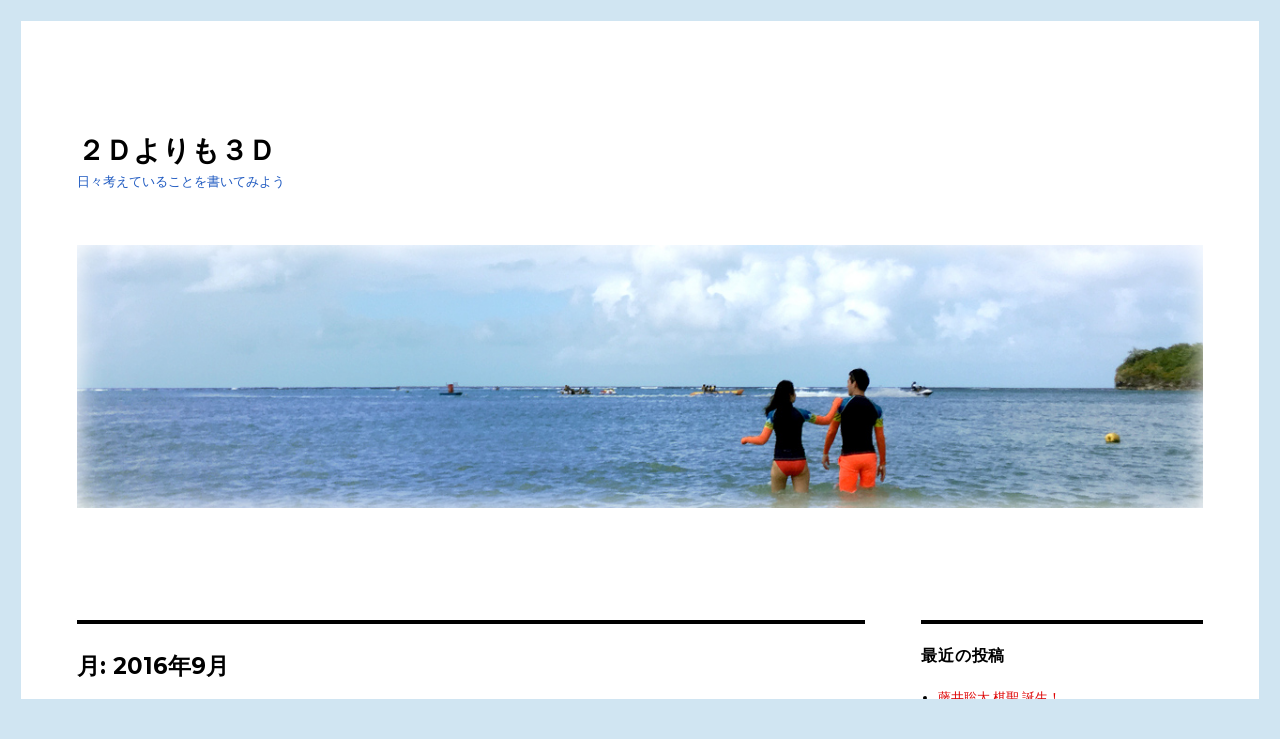

--- FILE ---
content_type: text/html; charset=UTF-8
request_url: https://6464kun.net/2016/09/
body_size: 12997
content:
<!DOCTYPE html>
<html lang="ja" class="no-js">
<head>
	<meta charset="UTF-8">
	<meta name="viewport" content="width=device-width, initial-scale=1">
	<link rel="profile" href="https://gmpg.org/xfn/11">
		<script>(function(html){html.className = html.className.replace(/\bno-js\b/,'js')})(document.documentElement);</script>
<title>2016年9月 &#8211; ２Ｄよりも３Ｄ</title>
<meta name='robots' content='max-image-preview:large' />
<link rel='dns-prefetch' href='//webfonts.xserver.jp' />
<link rel='dns-prefetch' href='//cdn.jsdelivr.net' />
<link rel='dns-prefetch' href='//fonts.googleapis.com' />
<link href='https://fonts.gstatic.com' crossorigin rel='preconnect' />
<link rel="alternate" type="application/rss+xml" title="２Ｄよりも３Ｄ &raquo; フィード" href="https://6464kun.net/feed/" />
<link rel="alternate" type="application/rss+xml" title="２Ｄよりも３Ｄ &raquo; コメントフィード" href="https://6464kun.net/comments/feed/" />
<script>
window._wpemojiSettings = {"baseUrl":"https:\/\/s.w.org\/images\/core\/emoji\/14.0.0\/72x72\/","ext":".png","svgUrl":"https:\/\/s.w.org\/images\/core\/emoji\/14.0.0\/svg\/","svgExt":".svg","source":{"concatemoji":"https:\/\/6464kun.net\/wp-includes\/js\/wp-emoji-release.min.js?ver=6.4.7"}};
/*! This file is auto-generated */
!function(i,n){var o,s,e;function c(e){try{var t={supportTests:e,timestamp:(new Date).valueOf()};sessionStorage.setItem(o,JSON.stringify(t))}catch(e){}}function p(e,t,n){e.clearRect(0,0,e.canvas.width,e.canvas.height),e.fillText(t,0,0);var t=new Uint32Array(e.getImageData(0,0,e.canvas.width,e.canvas.height).data),r=(e.clearRect(0,0,e.canvas.width,e.canvas.height),e.fillText(n,0,0),new Uint32Array(e.getImageData(0,0,e.canvas.width,e.canvas.height).data));return t.every(function(e,t){return e===r[t]})}function u(e,t,n){switch(t){case"flag":return n(e,"\ud83c\udff3\ufe0f\u200d\u26a7\ufe0f","\ud83c\udff3\ufe0f\u200b\u26a7\ufe0f")?!1:!n(e,"\ud83c\uddfa\ud83c\uddf3","\ud83c\uddfa\u200b\ud83c\uddf3")&&!n(e,"\ud83c\udff4\udb40\udc67\udb40\udc62\udb40\udc65\udb40\udc6e\udb40\udc67\udb40\udc7f","\ud83c\udff4\u200b\udb40\udc67\u200b\udb40\udc62\u200b\udb40\udc65\u200b\udb40\udc6e\u200b\udb40\udc67\u200b\udb40\udc7f");case"emoji":return!n(e,"\ud83e\udef1\ud83c\udffb\u200d\ud83e\udef2\ud83c\udfff","\ud83e\udef1\ud83c\udffb\u200b\ud83e\udef2\ud83c\udfff")}return!1}function f(e,t,n){var r="undefined"!=typeof WorkerGlobalScope&&self instanceof WorkerGlobalScope?new OffscreenCanvas(300,150):i.createElement("canvas"),a=r.getContext("2d",{willReadFrequently:!0}),o=(a.textBaseline="top",a.font="600 32px Arial",{});return e.forEach(function(e){o[e]=t(a,e,n)}),o}function t(e){var t=i.createElement("script");t.src=e,t.defer=!0,i.head.appendChild(t)}"undefined"!=typeof Promise&&(o="wpEmojiSettingsSupports",s=["flag","emoji"],n.supports={everything:!0,everythingExceptFlag:!0},e=new Promise(function(e){i.addEventListener("DOMContentLoaded",e,{once:!0})}),new Promise(function(t){var n=function(){try{var e=JSON.parse(sessionStorage.getItem(o));if("object"==typeof e&&"number"==typeof e.timestamp&&(new Date).valueOf()<e.timestamp+604800&&"object"==typeof e.supportTests)return e.supportTests}catch(e){}return null}();if(!n){if("undefined"!=typeof Worker&&"undefined"!=typeof OffscreenCanvas&&"undefined"!=typeof URL&&URL.createObjectURL&&"undefined"!=typeof Blob)try{var e="postMessage("+f.toString()+"("+[JSON.stringify(s),u.toString(),p.toString()].join(",")+"));",r=new Blob([e],{type:"text/javascript"}),a=new Worker(URL.createObjectURL(r),{name:"wpTestEmojiSupports"});return void(a.onmessage=function(e){c(n=e.data),a.terminate(),t(n)})}catch(e){}c(n=f(s,u,p))}t(n)}).then(function(e){for(var t in e)n.supports[t]=e[t],n.supports.everything=n.supports.everything&&n.supports[t],"flag"!==t&&(n.supports.everythingExceptFlag=n.supports.everythingExceptFlag&&n.supports[t]);n.supports.everythingExceptFlag=n.supports.everythingExceptFlag&&!n.supports.flag,n.DOMReady=!1,n.readyCallback=function(){n.DOMReady=!0}}).then(function(){return e}).then(function(){var e;n.supports.everything||(n.readyCallback(),(e=n.source||{}).concatemoji?t(e.concatemoji):e.wpemoji&&e.twemoji&&(t(e.twemoji),t(e.wpemoji)))}))}((window,document),window._wpemojiSettings);
</script>
<link rel='stylesheet' id='megamenu-wp-css' href='https://6464kun.net/wp-content/plugins/easymega/style.css?ver=6.4.7' media='all' />
<style id='megamenu-wp-inline-css'>
.megamenu-wp-desktop #megamenu-wp-page .megamenu-wp .mega-item .mega-content li.mega-content-li { margin-top: 0px; }
</style>
<style id='wp-emoji-styles-inline-css'>

	img.wp-smiley, img.emoji {
		display: inline !important;
		border: none !important;
		box-shadow: none !important;
		height: 1em !important;
		width: 1em !important;
		margin: 0 0.07em !important;
		vertical-align: -0.1em !important;
		background: none !important;
		padding: 0 !important;
	}
</style>
<link rel='stylesheet' id='wp-block-library-css' href='https://6464kun.net/wp-includes/css/dist/block-library/style.min.css?ver=6.4.7' media='all' />
<style id='wp-block-library-theme-inline-css'>
.wp-block-audio figcaption{color:#555;font-size:13px;text-align:center}.is-dark-theme .wp-block-audio figcaption{color:hsla(0,0%,100%,.65)}.wp-block-audio{margin:0 0 1em}.wp-block-code{border:1px solid #ccc;border-radius:4px;font-family:Menlo,Consolas,monaco,monospace;padding:.8em 1em}.wp-block-embed figcaption{color:#555;font-size:13px;text-align:center}.is-dark-theme .wp-block-embed figcaption{color:hsla(0,0%,100%,.65)}.wp-block-embed{margin:0 0 1em}.blocks-gallery-caption{color:#555;font-size:13px;text-align:center}.is-dark-theme .blocks-gallery-caption{color:hsla(0,0%,100%,.65)}.wp-block-image figcaption{color:#555;font-size:13px;text-align:center}.is-dark-theme .wp-block-image figcaption{color:hsla(0,0%,100%,.65)}.wp-block-image{margin:0 0 1em}.wp-block-pullquote{border-bottom:4px solid;border-top:4px solid;color:currentColor;margin-bottom:1.75em}.wp-block-pullquote cite,.wp-block-pullquote footer,.wp-block-pullquote__citation{color:currentColor;font-size:.8125em;font-style:normal;text-transform:uppercase}.wp-block-quote{border-left:.25em solid;margin:0 0 1.75em;padding-left:1em}.wp-block-quote cite,.wp-block-quote footer{color:currentColor;font-size:.8125em;font-style:normal;position:relative}.wp-block-quote.has-text-align-right{border-left:none;border-right:.25em solid;padding-left:0;padding-right:1em}.wp-block-quote.has-text-align-center{border:none;padding-left:0}.wp-block-quote.is-large,.wp-block-quote.is-style-large,.wp-block-quote.is-style-plain{border:none}.wp-block-search .wp-block-search__label{font-weight:700}.wp-block-search__button{border:1px solid #ccc;padding:.375em .625em}:where(.wp-block-group.has-background){padding:1.25em 2.375em}.wp-block-separator.has-css-opacity{opacity:.4}.wp-block-separator{border:none;border-bottom:2px solid;margin-left:auto;margin-right:auto}.wp-block-separator.has-alpha-channel-opacity{opacity:1}.wp-block-separator:not(.is-style-wide):not(.is-style-dots){width:100px}.wp-block-separator.has-background:not(.is-style-dots){border-bottom:none;height:1px}.wp-block-separator.has-background:not(.is-style-wide):not(.is-style-dots){height:2px}.wp-block-table{margin:0 0 1em}.wp-block-table td,.wp-block-table th{word-break:normal}.wp-block-table figcaption{color:#555;font-size:13px;text-align:center}.is-dark-theme .wp-block-table figcaption{color:hsla(0,0%,100%,.65)}.wp-block-video figcaption{color:#555;font-size:13px;text-align:center}.is-dark-theme .wp-block-video figcaption{color:hsla(0,0%,100%,.65)}.wp-block-video{margin:0 0 1em}.wp-block-template-part.has-background{margin-bottom:0;margin-top:0;padding:1.25em 2.375em}
</style>
<style id='classic-theme-styles-inline-css'>
/*! This file is auto-generated */
.wp-block-button__link{color:#fff;background-color:#32373c;border-radius:9999px;box-shadow:none;text-decoration:none;padding:calc(.667em + 2px) calc(1.333em + 2px);font-size:1.125em}.wp-block-file__button{background:#32373c;color:#fff;text-decoration:none}
</style>
<style id='global-styles-inline-css'>
body{--wp--preset--color--black: #000000;--wp--preset--color--cyan-bluish-gray: #abb8c3;--wp--preset--color--white: #fff;--wp--preset--color--pale-pink: #f78da7;--wp--preset--color--vivid-red: #cf2e2e;--wp--preset--color--luminous-vivid-orange: #ff6900;--wp--preset--color--luminous-vivid-amber: #fcb900;--wp--preset--color--light-green-cyan: #7bdcb5;--wp--preset--color--vivid-green-cyan: #00d084;--wp--preset--color--pale-cyan-blue: #8ed1fc;--wp--preset--color--vivid-cyan-blue: #0693e3;--wp--preset--color--vivid-purple: #9b51e0;--wp--preset--color--dark-gray: #1a1a1a;--wp--preset--color--medium-gray: #686868;--wp--preset--color--light-gray: #e5e5e5;--wp--preset--color--blue-gray: #4d545c;--wp--preset--color--bright-blue: #007acc;--wp--preset--color--light-blue: #9adffd;--wp--preset--color--dark-brown: #402b30;--wp--preset--color--medium-brown: #774e24;--wp--preset--color--dark-red: #640c1f;--wp--preset--color--bright-red: #ff675f;--wp--preset--color--yellow: #ffef8e;--wp--preset--gradient--vivid-cyan-blue-to-vivid-purple: linear-gradient(135deg,rgba(6,147,227,1) 0%,rgb(155,81,224) 100%);--wp--preset--gradient--light-green-cyan-to-vivid-green-cyan: linear-gradient(135deg,rgb(122,220,180) 0%,rgb(0,208,130) 100%);--wp--preset--gradient--luminous-vivid-amber-to-luminous-vivid-orange: linear-gradient(135deg,rgba(252,185,0,1) 0%,rgba(255,105,0,1) 100%);--wp--preset--gradient--luminous-vivid-orange-to-vivid-red: linear-gradient(135deg,rgba(255,105,0,1) 0%,rgb(207,46,46) 100%);--wp--preset--gradient--very-light-gray-to-cyan-bluish-gray: linear-gradient(135deg,rgb(238,238,238) 0%,rgb(169,184,195) 100%);--wp--preset--gradient--cool-to-warm-spectrum: linear-gradient(135deg,rgb(74,234,220) 0%,rgb(151,120,209) 20%,rgb(207,42,186) 40%,rgb(238,44,130) 60%,rgb(251,105,98) 80%,rgb(254,248,76) 100%);--wp--preset--gradient--blush-light-purple: linear-gradient(135deg,rgb(255,206,236) 0%,rgb(152,150,240) 100%);--wp--preset--gradient--blush-bordeaux: linear-gradient(135deg,rgb(254,205,165) 0%,rgb(254,45,45) 50%,rgb(107,0,62) 100%);--wp--preset--gradient--luminous-dusk: linear-gradient(135deg,rgb(255,203,112) 0%,rgb(199,81,192) 50%,rgb(65,88,208) 100%);--wp--preset--gradient--pale-ocean: linear-gradient(135deg,rgb(255,245,203) 0%,rgb(182,227,212) 50%,rgb(51,167,181) 100%);--wp--preset--gradient--electric-grass: linear-gradient(135deg,rgb(202,248,128) 0%,rgb(113,206,126) 100%);--wp--preset--gradient--midnight: linear-gradient(135deg,rgb(2,3,129) 0%,rgb(40,116,252) 100%);--wp--preset--font-size--small: 13px;--wp--preset--font-size--medium: 20px;--wp--preset--font-size--large: 36px;--wp--preset--font-size--x-large: 42px;--wp--preset--spacing--20: 0.44rem;--wp--preset--spacing--30: 0.67rem;--wp--preset--spacing--40: 1rem;--wp--preset--spacing--50: 1.5rem;--wp--preset--spacing--60: 2.25rem;--wp--preset--spacing--70: 3.38rem;--wp--preset--spacing--80: 5.06rem;--wp--preset--shadow--natural: 6px 6px 9px rgba(0, 0, 0, 0.2);--wp--preset--shadow--deep: 12px 12px 50px rgba(0, 0, 0, 0.4);--wp--preset--shadow--sharp: 6px 6px 0px rgba(0, 0, 0, 0.2);--wp--preset--shadow--outlined: 6px 6px 0px -3px rgba(255, 255, 255, 1), 6px 6px rgba(0, 0, 0, 1);--wp--preset--shadow--crisp: 6px 6px 0px rgba(0, 0, 0, 1);}:where(.is-layout-flex){gap: 0.5em;}:where(.is-layout-grid){gap: 0.5em;}body .is-layout-flow > .alignleft{float: left;margin-inline-start: 0;margin-inline-end: 2em;}body .is-layout-flow > .alignright{float: right;margin-inline-start: 2em;margin-inline-end: 0;}body .is-layout-flow > .aligncenter{margin-left: auto !important;margin-right: auto !important;}body .is-layout-constrained > .alignleft{float: left;margin-inline-start: 0;margin-inline-end: 2em;}body .is-layout-constrained > .alignright{float: right;margin-inline-start: 2em;margin-inline-end: 0;}body .is-layout-constrained > .aligncenter{margin-left: auto !important;margin-right: auto !important;}body .is-layout-constrained > :where(:not(.alignleft):not(.alignright):not(.alignfull)){max-width: var(--wp--style--global--content-size);margin-left: auto !important;margin-right: auto !important;}body .is-layout-constrained > .alignwide{max-width: var(--wp--style--global--wide-size);}body .is-layout-flex{display: flex;}body .is-layout-flex{flex-wrap: wrap;align-items: center;}body .is-layout-flex > *{margin: 0;}body .is-layout-grid{display: grid;}body .is-layout-grid > *{margin: 0;}:where(.wp-block-columns.is-layout-flex){gap: 2em;}:where(.wp-block-columns.is-layout-grid){gap: 2em;}:where(.wp-block-post-template.is-layout-flex){gap: 1.25em;}:where(.wp-block-post-template.is-layout-grid){gap: 1.25em;}.has-black-color{color: var(--wp--preset--color--black) !important;}.has-cyan-bluish-gray-color{color: var(--wp--preset--color--cyan-bluish-gray) !important;}.has-white-color{color: var(--wp--preset--color--white) !important;}.has-pale-pink-color{color: var(--wp--preset--color--pale-pink) !important;}.has-vivid-red-color{color: var(--wp--preset--color--vivid-red) !important;}.has-luminous-vivid-orange-color{color: var(--wp--preset--color--luminous-vivid-orange) !important;}.has-luminous-vivid-amber-color{color: var(--wp--preset--color--luminous-vivid-amber) !important;}.has-light-green-cyan-color{color: var(--wp--preset--color--light-green-cyan) !important;}.has-vivid-green-cyan-color{color: var(--wp--preset--color--vivid-green-cyan) !important;}.has-pale-cyan-blue-color{color: var(--wp--preset--color--pale-cyan-blue) !important;}.has-vivid-cyan-blue-color{color: var(--wp--preset--color--vivid-cyan-blue) !important;}.has-vivid-purple-color{color: var(--wp--preset--color--vivid-purple) !important;}.has-black-background-color{background-color: var(--wp--preset--color--black) !important;}.has-cyan-bluish-gray-background-color{background-color: var(--wp--preset--color--cyan-bluish-gray) !important;}.has-white-background-color{background-color: var(--wp--preset--color--white) !important;}.has-pale-pink-background-color{background-color: var(--wp--preset--color--pale-pink) !important;}.has-vivid-red-background-color{background-color: var(--wp--preset--color--vivid-red) !important;}.has-luminous-vivid-orange-background-color{background-color: var(--wp--preset--color--luminous-vivid-orange) !important;}.has-luminous-vivid-amber-background-color{background-color: var(--wp--preset--color--luminous-vivid-amber) !important;}.has-light-green-cyan-background-color{background-color: var(--wp--preset--color--light-green-cyan) !important;}.has-vivid-green-cyan-background-color{background-color: var(--wp--preset--color--vivid-green-cyan) !important;}.has-pale-cyan-blue-background-color{background-color: var(--wp--preset--color--pale-cyan-blue) !important;}.has-vivid-cyan-blue-background-color{background-color: var(--wp--preset--color--vivid-cyan-blue) !important;}.has-vivid-purple-background-color{background-color: var(--wp--preset--color--vivid-purple) !important;}.has-black-border-color{border-color: var(--wp--preset--color--black) !important;}.has-cyan-bluish-gray-border-color{border-color: var(--wp--preset--color--cyan-bluish-gray) !important;}.has-white-border-color{border-color: var(--wp--preset--color--white) !important;}.has-pale-pink-border-color{border-color: var(--wp--preset--color--pale-pink) !important;}.has-vivid-red-border-color{border-color: var(--wp--preset--color--vivid-red) !important;}.has-luminous-vivid-orange-border-color{border-color: var(--wp--preset--color--luminous-vivid-orange) !important;}.has-luminous-vivid-amber-border-color{border-color: var(--wp--preset--color--luminous-vivid-amber) !important;}.has-light-green-cyan-border-color{border-color: var(--wp--preset--color--light-green-cyan) !important;}.has-vivid-green-cyan-border-color{border-color: var(--wp--preset--color--vivid-green-cyan) !important;}.has-pale-cyan-blue-border-color{border-color: var(--wp--preset--color--pale-cyan-blue) !important;}.has-vivid-cyan-blue-border-color{border-color: var(--wp--preset--color--vivid-cyan-blue) !important;}.has-vivid-purple-border-color{border-color: var(--wp--preset--color--vivid-purple) !important;}.has-vivid-cyan-blue-to-vivid-purple-gradient-background{background: var(--wp--preset--gradient--vivid-cyan-blue-to-vivid-purple) !important;}.has-light-green-cyan-to-vivid-green-cyan-gradient-background{background: var(--wp--preset--gradient--light-green-cyan-to-vivid-green-cyan) !important;}.has-luminous-vivid-amber-to-luminous-vivid-orange-gradient-background{background: var(--wp--preset--gradient--luminous-vivid-amber-to-luminous-vivid-orange) !important;}.has-luminous-vivid-orange-to-vivid-red-gradient-background{background: var(--wp--preset--gradient--luminous-vivid-orange-to-vivid-red) !important;}.has-very-light-gray-to-cyan-bluish-gray-gradient-background{background: var(--wp--preset--gradient--very-light-gray-to-cyan-bluish-gray) !important;}.has-cool-to-warm-spectrum-gradient-background{background: var(--wp--preset--gradient--cool-to-warm-spectrum) !important;}.has-blush-light-purple-gradient-background{background: var(--wp--preset--gradient--blush-light-purple) !important;}.has-blush-bordeaux-gradient-background{background: var(--wp--preset--gradient--blush-bordeaux) !important;}.has-luminous-dusk-gradient-background{background: var(--wp--preset--gradient--luminous-dusk) !important;}.has-pale-ocean-gradient-background{background: var(--wp--preset--gradient--pale-ocean) !important;}.has-electric-grass-gradient-background{background: var(--wp--preset--gradient--electric-grass) !important;}.has-midnight-gradient-background{background: var(--wp--preset--gradient--midnight) !important;}.has-small-font-size{font-size: var(--wp--preset--font-size--small) !important;}.has-medium-font-size{font-size: var(--wp--preset--font-size--medium) !important;}.has-large-font-size{font-size: var(--wp--preset--font-size--large) !important;}.has-x-large-font-size{font-size: var(--wp--preset--font-size--x-large) !important;}
.wp-block-navigation a:where(:not(.wp-element-button)){color: inherit;}
:where(.wp-block-post-template.is-layout-flex){gap: 1.25em;}:where(.wp-block-post-template.is-layout-grid){gap: 1.25em;}
:where(.wp-block-columns.is-layout-flex){gap: 2em;}:where(.wp-block-columns.is-layout-grid){gap: 2em;}
.wp-block-pullquote{font-size: 1.5em;line-height: 1.6;}
</style>
<link rel='stylesheet' id='twentysixteen-fonts-css' href='https://fonts.googleapis.com/css?family=Merriweather%3A400%2C700%2C900%2C400italic%2C700italic%2C900italic%7CMontserrat%3A400%2C700%7CInconsolata%3A400&#038;subset=latin%2Clatin-ext&#038;display=fallback' media='all' />
<link rel='stylesheet' id='genericons-css' href='https://6464kun.net/wp-content/themes/twentysixteen/genericons/genericons.css?ver=20201208' media='all' />
<link rel='stylesheet' id='twentysixteen-style-css' href='https://6464kun.net/wp-content/themes/twentysixteen/style.css?ver=20221101' media='all' />
<style id='twentysixteen-style-inline-css'>

		/* Custom Link Color */
		.menu-toggle:hover,
		.menu-toggle:focus,
		a,
		.main-navigation a:hover,
		.main-navigation a:focus,
		.dropdown-toggle:hover,
		.dropdown-toggle:focus,
		.social-navigation a:hover:before,
		.social-navigation a:focus:before,
		.post-navigation a:hover .post-title,
		.post-navigation a:focus .post-title,
		.tagcloud a:hover,
		.tagcloud a:focus,
		.site-branding .site-title a:hover,
		.site-branding .site-title a:focus,
		.entry-title a:hover,
		.entry-title a:focus,
		.entry-footer a:hover,
		.entry-footer a:focus,
		.comment-metadata a:hover,
		.comment-metadata a:focus,
		.pingback .comment-edit-link:hover,
		.pingback .comment-edit-link:focus,
		.comment-reply-link,
		.comment-reply-link:hover,
		.comment-reply-link:focus,
		.required,
		.site-info a:hover,
		.site-info a:focus {
			color: #dd0000;
		}

		mark,
		ins,
		button:hover,
		button:focus,
		input[type="button"]:hover,
		input[type="button"]:focus,
		input[type="reset"]:hover,
		input[type="reset"]:focus,
		input[type="submit"]:hover,
		input[type="submit"]:focus,
		.pagination .prev:hover,
		.pagination .prev:focus,
		.pagination .next:hover,
		.pagination .next:focus,
		.widget_calendar tbody a,
		.page-links a:hover,
		.page-links a:focus {
			background-color: #dd0000;
		}

		input[type="date"]:focus,
		input[type="time"]:focus,
		input[type="datetime-local"]:focus,
		input[type="week"]:focus,
		input[type="month"]:focus,
		input[type="text"]:focus,
		input[type="email"]:focus,
		input[type="url"]:focus,
		input[type="password"]:focus,
		input[type="search"]:focus,
		input[type="tel"]:focus,
		input[type="number"]:focus,
		textarea:focus,
		.tagcloud a:hover,
		.tagcloud a:focus,
		.menu-toggle:hover,
		.menu-toggle:focus {
			border-color: #dd0000;
		}

		@media screen and (min-width: 56.875em) {
			.main-navigation li:hover > a,
			.main-navigation li.focus > a {
				color: #dd0000;
			}
		}
	

		/* Custom Main Text Color */
		body,
		blockquote cite,
		blockquote small,
		.main-navigation a,
		.menu-toggle,
		.dropdown-toggle,
		.social-navigation a,
		.post-navigation a,
		.pagination a:hover,
		.pagination a:focus,
		.widget-title a,
		.site-branding .site-title a,
		.entry-title a,
		.page-links > .page-links-title,
		.comment-author,
		.comment-reply-title small a:hover,
		.comment-reply-title small a:focus {
			color: #000000
		}

		blockquote,
		.menu-toggle.toggled-on,
		.menu-toggle.toggled-on:hover,
		.menu-toggle.toggled-on:focus,
		.post-navigation,
		.post-navigation div + div,
		.pagination,
		.widget,
		.page-header,
		.page-links a,
		.comments-title,
		.comment-reply-title {
			border-color: #000000;
		}

		button,
		button[disabled]:hover,
		button[disabled]:focus,
		input[type="button"],
		input[type="button"][disabled]:hover,
		input[type="button"][disabled]:focus,
		input[type="reset"],
		input[type="reset"][disabled]:hover,
		input[type="reset"][disabled]:focus,
		input[type="submit"],
		input[type="submit"][disabled]:hover,
		input[type="submit"][disabled]:focus,
		.menu-toggle.toggled-on,
		.menu-toggle.toggled-on:hover,
		.menu-toggle.toggled-on:focus,
		.pagination:before,
		.pagination:after,
		.pagination .prev,
		.pagination .next,
		.page-links a {
			background-color: #000000;
		}

		/* Border Color */
		fieldset,
		pre,
		abbr,
		acronym,
		table,
		th,
		td,
		input[type="date"],
		input[type="time"],
		input[type="datetime-local"],
		input[type="week"],
		input[type="month"],
		input[type="text"],
		input[type="email"],
		input[type="url"],
		input[type="password"],
		input[type="search"],
		input[type="tel"],
		input[type="number"],
		textarea,
		.main-navigation li,
		.main-navigation .primary-menu,
		.menu-toggle,
		.dropdown-toggle:after,
		.social-navigation a,
		.image-navigation,
		.comment-navigation,
		.tagcloud a,
		.entry-content,
		.entry-summary,
		.page-links a,
		.page-links > span,
		.comment-list article,
		.comment-list .pingback,
		.comment-list .trackback,
		.comment-reply-link,
		.no-comments,
		.widecolumn .mu_register .mu_alert {
			border-color: #000000; /* Fallback for IE7 and IE8 */
			border-color: rgba( 0, 0, 0, 0.2);
		}

		hr,
		code {
			background-color: #000000; /* Fallback for IE7 and IE8 */
			background-color: rgba( 0, 0, 0, 0.2);
		}

		@media screen and (min-width: 56.875em) {
			.main-navigation ul ul,
			.main-navigation ul ul li {
				border-color: rgba( 0, 0, 0, 0.2);
			}

			.main-navigation ul ul:before {
				border-top-color: rgba( 0, 0, 0, 0.2);
				border-bottom-color: rgba( 0, 0, 0, 0.2);
			}
		}
	

		/* Custom Secondary Text Color */

		/**
		 * IE8 and earlier will drop any block with CSS3 selectors.
		 * Do not combine these styles with the next block.
		 */
		body:not(.search-results) .entry-summary {
			color: #1f5ac1;
		}

		blockquote,
		.post-password-form label,
		a:hover,
		a:focus,
		a:active,
		.post-navigation .meta-nav,
		.image-navigation,
		.comment-navigation,
		.widget_recent_entries .post-date,
		.widget_rss .rss-date,
		.widget_rss cite,
		.site-description,
		.author-bio,
		.entry-footer,
		.entry-footer a,
		.sticky-post,
		.taxonomy-description,
		.entry-caption,
		.comment-metadata,
		.pingback .edit-link,
		.comment-metadata a,
		.pingback .comment-edit-link,
		.comment-form label,
		.comment-notes,
		.comment-awaiting-moderation,
		.logged-in-as,
		.form-allowed-tags,
		.site-info,
		.site-info a,
		.wp-caption .wp-caption-text,
		.gallery-caption,
		.widecolumn label,
		.widecolumn .mu_register label {
			color: #1f5ac1;
		}

		.widget_calendar tbody a:hover,
		.widget_calendar tbody a:focus {
			background-color: #1f5ac1;
		}
	
</style>
<link rel='stylesheet' id='twentysixteen-block-style-css' href='https://6464kun.net/wp-content/themes/twentysixteen/css/blocks.css?ver=20221004' media='all' />
<!--[if lt IE 10]>
<link rel='stylesheet' id='twentysixteen-ie-css' href='https://6464kun.net/wp-content/themes/twentysixteen/css/ie.css?ver=20170530' media='all' />
<![endif]-->
<!--[if lt IE 9]>
<link rel='stylesheet' id='twentysixteen-ie8-css' href='https://6464kun.net/wp-content/themes/twentysixteen/css/ie8.css?ver=20170530' media='all' />
<![endif]-->
<!--[if lt IE 8]>
<link rel='stylesheet' id='twentysixteen-ie7-css' href='https://6464kun.net/wp-content/themes/twentysixteen/css/ie7.css?ver=20170530' media='all' />
<![endif]-->
<script src="https://6464kun.net/wp-includes/js/jquery/jquery.min.js?ver=3.7.1" id="jquery-core-js"></script>
<script src="https://6464kun.net/wp-includes/js/jquery/jquery-migrate.min.js?ver=3.4.1" id="jquery-migrate-js"></script>
<script src="//webfonts.xserver.jp/js/xserver.js?ver=1.2.4" id="typesquare_std-js"></script>
<!--[if lt IE 9]>
<script src="https://6464kun.net/wp-content/themes/twentysixteen/js/html5.js?ver=3.7.3" id="twentysixteen-html5-js"></script>
<![endif]-->
<link rel="https://api.w.org/" href="https://6464kun.net/wp-json/" /><link rel="EditURI" type="application/rsd+xml" title="RSD" href="https://6464kun.net/xmlrpc.php?rsd" />
<meta name="generator" content="WordPress 6.4.7" />
<style type='text/css'>#post-187 h1,#post-187 h2,#post-187 h3,#post-187 .entry-title{ font-family: "秀英にじみ丸ゴシック B" !important;}#post-187 h4,#post-187 h5,#post-187 h6{ font-family: "新丸ゴ R" !important;}#post-187.hentry,#post-187 .entry-content p,#post-187 .post-inner.entry-content p{ font-family: "教科書ICA M" !important;}#post-187 strong,#post-187 b{ font-family: "じゅん 501" !important;}#post-183 h1,#post-183 h2,#post-183 h3,#post-183 .entry-title{ font-family: "秀英にじみ丸ゴシック B" !important;}#post-183 h4,#post-183 h5,#post-183 h6{ font-family: "新丸ゴ R" !important;}#post-183.hentry,#post-183 .entry-content p,#post-183 .post-inner.entry-content p{ font-family: "教科書ICA M" !important;}#post-183 strong,#post-183 b{ font-family: "じゅん 501" !important;}#post-181 h1,#post-181 h2,#post-181 h3,#post-181 .entry-title{ font-family: "秀英にじみ丸ゴシック B" !important;}#post-181 h4,#post-181 h5,#post-181 h6{ font-family: "新丸ゴ R" !important;}#post-181.hentry,#post-181 .entry-content p,#post-181 .post-inner.entry-content p{ font-family: "教科書ICA M" !important;}#post-181 strong,#post-181 b{ font-family: "じゅん 501" !important;}#post-172 h1,#post-172 h2,#post-172 h3,#post-172 .entry-title{ font-family: "秀英にじみ丸ゴシック B" !important;}#post-172 h4,#post-172 h5,#post-172 h6{ font-family: "新丸ゴ R" !important;}#post-172.hentry,#post-172 .entry-content p,#post-172 .post-inner.entry-content p{ font-family: "教科書ICA M" !important;}#post-172 strong,#post-172 b{ font-family: "じゅん 501" !important;}</style><style id="custom-background-css">
body.custom-background { background-color: #d0e5f2; }
</style>
	</head>

<body class="archive date custom-background wp-embed-responsive hfeed">
<div id="page" class="site">
	<div class="site-inner">
		<a class="skip-link screen-reader-text" href="#content">コンテンツへスキップ</a>

		<header id="masthead" class="site-header">
			<div class="site-header-main">
				<div class="site-branding">
					
											<p class="site-title"><a href="https://6464kun.net/" rel="home">２Ｄよりも３Ｄ</a></p>
												<p class="site-description">日々考えていることを書いてみよう</p>
									</div><!-- .site-branding -->

							</div><!-- .site-header-main -->

											<div class="header-image">
					<a href="https://6464kun.net/" rel="home">
						<img src="https://6464kun.net/wp-content/uploads/2020/10/20160101_Guam_20201010-1.jpg" srcset="https://6464kun.net/wp-content/uploads/2020/10/20160101_Guam_20201010-1-300x70.jpg 300w, https://6464kun.net/wp-content/uploads/2020/10/20160101_Guam_20201010-1-1024x239.jpg 1024w, https://6464kun.net/wp-content/uploads/2020/10/20160101_Guam_20201010-1-768x179.jpg 768w, https://6464kun.net/wp-content/uploads/2020/10/20160101_Guam_20201010-1.jpg 1200w" sizes="(max-width: 709px) 85vw, (max-width: 909px) 81vw, (max-width: 1362px) 88vw, 1200px" width="1200" height="280" alt="２Ｄよりも３Ｄ" />
					</a>
				</div><!-- .header-image -->
					</header><!-- .site-header -->

		<div id="content" class="site-content">

	<div id="primary" class="content-area">
		<main id="main" class="site-main">

		
			<header class="page-header">
				<h1 class="page-title">月: <span>2016年9月</span></h1>			</header><!-- .page-header -->

			
<article id="post-187" class="post-187 post type-post status-publish format-standard hentry category-pc-mac-smart-phone">
	<header class="entry-header">
		
		<h2 class="entry-title"><a href="https://6464kun.net/2016/09/30/%e5%8d%b1%e3%81%aa%e3%81%8f%e3%83%9d%e3%83%81%e3%82%8a%e3%81%9d%e3%81%86%e3%81%ab%e3%81%aa%e3%81%a3%e3%81%9f/" rel="bookmark">危なくポチりそうになった</a></h2>	</header><!-- .entry-header -->

	
	
	<div class="entry-content">
		<p>今日の朝、任天堂が「ニンテンドークラシックミニ ファミリーコンピュータ」の発売を発表しました。</p>
<p>初代ファミリーコンピュータ（通称ファミコン）って１９８３年の発売だから、今から３３年前になります。私は確か１９８６年頃に初代のドラゴンクエストをやりたくて買った覚えがあります。下の画像が初代ファミコンです。（Wikipediaより）<br />
<img decoding="async" class="size-medium wp-image-188 aligncenter" src="http://6464kun.net/wp-content/uploads/2016/10/Nintendo-Famicom-Console-Set-FL-300x160.jpg" alt="nintendo-famicom-console-set-fl" width="300" height="160" srcset="https://6464kun.net/wp-content/uploads/2016/10/Nintendo-Famicom-Console-Set-FL-300x160.jpg 300w, https://6464kun.net/wp-content/uploads/2016/10/Nintendo-Famicom-Console-Set-FL-768x410.jpg 768w, https://6464kun.net/wp-content/uploads/2016/10/Nintendo-Famicom-Console-Set-FL-1024x547.jpg 1024w, https://6464kun.net/wp-content/uploads/2016/10/Nintendo-Famicom-Console-Set-FL-1200x641.jpg 1200w, https://6464kun.net/wp-content/uploads/2016/10/Nintendo-Famicom-Console-Set-FL.jpg 1920w" sizes="(max-width: 300px) 85vw, 300px" />私はほとんどＲＰＧしかやりませんでしたが、ゲームをはじめると時間の感覚がなくなって、夜中までやっていた記憶があります。（社会人１年目だったんで、眠い目で会社に行ったような…。）<br />
ということで、それ以来、身を持ち崩さないように「ゲーム機やパソコンではゲームはしない」ようにしています。</p>
<p>そして今日の朝のニュースです。むかし懐かしい３０タイトルが入って￥６,５００くらいということで、危なくネットショップで予約を入れそうになりました。下の画像が今回発売のクラシックミニです。（Amazonより）<br />
<img fetchpriority="high" decoding="async" class="size-medium wp-image-189 aligncenter" src="http://6464kun.net/wp-content/uploads/2016/10/714zs02mY4L._SL1200_-300x300.jpg" alt="ニンテンドークラシックミニ" width="300" height="300" srcset="https://6464kun.net/wp-content/uploads/2016/10/714zs02mY4L._SL1200_-300x300.jpg 300w, https://6464kun.net/wp-content/uploads/2016/10/714zs02mY4L._SL1200_-150x150.jpg 150w, https://6464kun.net/wp-content/uploads/2016/10/714zs02mY4L._SL1200_-768x768.jpg 768w, https://6464kun.net/wp-content/uploads/2016/10/714zs02mY4L._SL1200_-1024x1024.jpg 1024w, https://6464kun.net/wp-content/uploads/2016/10/714zs02mY4L._SL1200_.jpg 1200w" sizes="(max-width: 300px) 85vw, 300px" /><br />
ゲームで廃人になるのを恐れて、ポチるのは「グッと我慢」しました。</p>
	</div><!-- .entry-content -->

	<footer class="entry-footer">
		<span class="byline"><span class="author vcard"><img alt='' src='https://secure.gravatar.com/avatar/ab4a8128e5b6690a3275e68b566d739d?s=49&#038;d=mm&#038;r=g' srcset='https://secure.gravatar.com/avatar/ab4a8128e5b6690a3275e68b566d739d?s=98&#038;d=mm&#038;r=g 2x' class='avatar avatar-49 photo' height='49' width='49' decoding='async'/><span class="screen-reader-text">投稿者 </span> <a class="url fn n" href="https://6464kun.net/author/mac0918/">mac</a></span></span><span class="posted-on"><span class="screen-reader-text">投稿日: </span><a href="https://6464kun.net/2016/09/30/%e5%8d%b1%e3%81%aa%e3%81%8f%e3%83%9d%e3%83%81%e3%82%8a%e3%81%9d%e3%81%86%e3%81%ab%e3%81%aa%e3%81%a3%e3%81%9f/" rel="bookmark"><time class="entry-date published" datetime="2016-09-30T20:00:02+09:00">2016年9月30日</time><time class="updated" datetime="2016-10-04T14:12:47+09:00">2016年10月4日</time></a></span><span class="cat-links"><span class="screen-reader-text">カテゴリー </span><a href="https://6464kun.net/category/pc-mac-smart-phone/" rel="category tag">PC/Mac/スマホ</a></span><span class="comments-link"><a href="https://6464kun.net/2016/09/30/%e5%8d%b1%e3%81%aa%e3%81%8f%e3%83%9d%e3%83%81%e3%82%8a%e3%81%9d%e3%81%86%e3%81%ab%e3%81%aa%e3%81%a3%e3%81%9f/#respond"><span class="screen-reader-text">危なくポチりそうになったに</span>コメント</a></span>			</footer><!-- .entry-footer -->
</article><!-- #post-187 -->

<article id="post-183" class="post-183 post type-post status-publish format-standard hentry category-life">
	<header class="entry-header">
		
		<h2 class="entry-title"><a href="https://6464kun.net/2016/09/29/%e3%82%84%e3%81%a3%e3%81%b1%e3%82%8a%e3%83%89%e3%83%ab%e3%83%81%e3%82%a7%e3%82%b0%e3%82%b9%e3%83%88%e3%81%8c%e7%be%8e%e5%91%b3%e3%81%97%e3%81%84/" rel="bookmark">やっぱりドルチェグストが美味しい</a></h2>	</header><!-- .entry-header -->

	
	
	<div class="entry-content">
		<p>いま近所の喫茶店(愛知系チェーン店)でアイスコーヒーを飲み、モーニングセットを食しています。この喫茶店では高い方のアイスコーヒーですが、自宅のドルチェグストで淹れたアイスコーヒーの方が美味しい気がします。<a href="http://6464kun.net/wp-content/uploads/2016/09/img_1712.jpg"><img loading="lazy" decoding="async" src="http://6464kun.net/wp-content/uploads/2016/09/img_1712.jpg" alt="" width="1000" height="750" class="alignnone size-full wp-image-185" srcset="https://6464kun.net/wp-content/uploads/2016/09/img_1712.jpg 1000w, https://6464kun.net/wp-content/uploads/2016/09/img_1712-300x225.jpg 300w, https://6464kun.net/wp-content/uploads/2016/09/img_1712-768x576.jpg 768w" sizes="(max-width: 709px) 85vw, (max-width: 909px) 67vw, (max-width: 1362px) 62vw, 840px" /></a>わが家では私と妻がコーヒー好きなので、2年ほど前からドルチェグストでコーヒーを楽しんでいます。1杯ごとに専用のカプセルで淹れるので¥50ちょっとかかるのですが、お手軽にレギュラーコーヒーを楽しめます。これがなかなか美味しいんです。つい先日からカプセルの定期送付を頼んでしまいました。</p>
	</div><!-- .entry-content -->

	<footer class="entry-footer">
		<span class="byline"><span class="author vcard"><img alt='' src='https://secure.gravatar.com/avatar/ab4a8128e5b6690a3275e68b566d739d?s=49&#038;d=mm&#038;r=g' srcset='https://secure.gravatar.com/avatar/ab4a8128e5b6690a3275e68b566d739d?s=98&#038;d=mm&#038;r=g 2x' class='avatar avatar-49 photo' height='49' width='49' loading='lazy' decoding='async'/><span class="screen-reader-text">投稿者 </span> <a class="url fn n" href="https://6464kun.net/author/mac0918/">mac</a></span></span><span class="posted-on"><span class="screen-reader-text">投稿日: </span><a href="https://6464kun.net/2016/09/29/%e3%82%84%e3%81%a3%e3%81%b1%e3%82%8a%e3%83%89%e3%83%ab%e3%83%81%e3%82%a7%e3%82%b0%e3%82%b9%e3%83%88%e3%81%8c%e7%be%8e%e5%91%b3%e3%81%97%e3%81%84/" rel="bookmark"><time class="entry-date published" datetime="2016-09-29T09:07:29+09:00">2016年9月29日</time><time class="updated" datetime="2016-10-04T14:04:27+09:00">2016年10月4日</time></a></span><span class="cat-links"><span class="screen-reader-text">カテゴリー </span><a href="https://6464kun.net/category/life/" rel="category tag">日常生活</a></span><span class="comments-link"><a href="https://6464kun.net/2016/09/29/%e3%82%84%e3%81%a3%e3%81%b1%e3%82%8a%e3%83%89%e3%83%ab%e3%83%81%e3%82%a7%e3%82%b0%e3%82%b9%e3%83%88%e3%81%8c%e7%be%8e%e5%91%b3%e3%81%97%e3%81%84/#respond"><span class="screen-reader-text">やっぱりドルチェグストが美味しいに</span>コメント</a></span>			</footer><!-- .entry-footer -->
</article><!-- #post-183 -->

<article id="post-181" class="post-181 post type-post status-publish format-standard hentry category-life">
	<header class="entry-header">
		
		<h2 class="entry-title"><a href="https://6464kun.net/2016/09/28/%e6%b2%b3%e9%87%8e%e3%81%95%e3%82%93%e3%81%af%e3%83%95%e3%82%a1%e3%83%bc%e3%82%b9%e3%83%88%e3%82%af%e3%83%a9%e3%82%b9%ef%bc%9f/" rel="bookmark">河野さんはファーストクラス？</a></h2>	</header><!-- .entry-header -->

	
	
	<div class="entry-content">
		<p>いま妻とＮＨＫのニュースウォッチ９を見ています。そうしたら、昨日はニューヨークでヒラリーとトランプのテレビ討論を生中継していた河野さんが、今日はもう日本に戻ってキャスターとして出演していた。ちょっと眠そうな顔で…。</p>
<p>すると、目ざとくそれを見つけた妻は「ニューヨークからの帰りの飛行機はきっとファーストクラスだろう」と言った。私は「ＮＨＫはけちだからビジネスだょ」とこたえた。妻が言うには「今どきのビジネスはジャリも乗ってるから、河野さんはビジネスには乗らないよ」だそうだ。確かに最近のビジネスクラスは庶民的になってきたので、必ずしも居心地がよいかは分からないが、それでも超高額なファーストの料金をＮＨＫが出すかなぁ？</p>
<p>どうやら妻は河野さんのファンらしい。。。</p>
	</div><!-- .entry-content -->

	<footer class="entry-footer">
		<span class="byline"><span class="author vcard"><img alt='' src='https://secure.gravatar.com/avatar/ab4a8128e5b6690a3275e68b566d739d?s=49&#038;d=mm&#038;r=g' srcset='https://secure.gravatar.com/avatar/ab4a8128e5b6690a3275e68b566d739d?s=98&#038;d=mm&#038;r=g 2x' class='avatar avatar-49 photo' height='49' width='49' loading='lazy' decoding='async'/><span class="screen-reader-text">投稿者 </span> <a class="url fn n" href="https://6464kun.net/author/mac0918/">mac</a></span></span><span class="posted-on"><span class="screen-reader-text">投稿日: </span><a href="https://6464kun.net/2016/09/28/%e6%b2%b3%e9%87%8e%e3%81%95%e3%82%93%e3%81%af%e3%83%95%e3%82%a1%e3%83%bc%e3%82%b9%e3%83%88%e3%82%af%e3%83%a9%e3%82%b9%ef%bc%9f/" rel="bookmark"><time class="entry-date published" datetime="2016-09-28T21:35:04+09:00">2016年9月28日</time><time class="updated" datetime="2016-09-28T21:52:11+09:00">2016年9月28日</time></a></span><span class="cat-links"><span class="screen-reader-text">カテゴリー </span><a href="https://6464kun.net/category/life/" rel="category tag">日常生活</a></span><span class="comments-link"><a href="https://6464kun.net/2016/09/28/%e6%b2%b3%e9%87%8e%e3%81%95%e3%82%93%e3%81%af%e3%83%95%e3%82%a1%e3%83%bc%e3%82%b9%e3%83%88%e3%82%af%e3%83%a9%e3%82%b9%ef%bc%9f/#comments"><span class="screen-reader-text">河野さんはファーストクラス？ への</span>1件のコメント</a></span>			</footer><!-- .entry-footer -->
</article><!-- #post-181 -->

<article id="post-172" class="post-172 post type-post status-publish format-standard hentry category-life">
	<header class="entry-header">
		
		<h2 class="entry-title"><a href="https://6464kun.net/2016/09/01/%e5%8d%88%e5%be%8c%e3%81%ae%e3%81%b2%e3%81%a8%e3%81%a8%e3%81%8d/" rel="bookmark">午後のひととき</a></h2>	</header><!-- .entry-header -->

	
	
	<div class="entry-content">
		<p>仕事を一段落させて、チョットおしゃれなコーヒー店に来ました。コクと苦味の強いペルー産のカフェ オルキデアのアイスを頼みました。<br />
店の入口に焙煎機があったりして、それっぽいです。</p>
<p><img decoding="async" src="http://6464kun.net/wp-content/uploads/2016/09/20160901-163032.jpg" alt="20160901-163032.jpg" class="alignnone size-full" /></p>
<p><img decoding="async" src="http://6464kun.net/wp-content/uploads/2016/09/20160901-163156.jpg" alt="20160901-163156.jpg" class="alignnone size-full" /></p>
	</div><!-- .entry-content -->

	<footer class="entry-footer">
		<span class="byline"><span class="author vcard"><img alt='' src='https://secure.gravatar.com/avatar/ab4a8128e5b6690a3275e68b566d739d?s=49&#038;d=mm&#038;r=g' srcset='https://secure.gravatar.com/avatar/ab4a8128e5b6690a3275e68b566d739d?s=98&#038;d=mm&#038;r=g 2x' class='avatar avatar-49 photo' height='49' width='49' loading='lazy' decoding='async'/><span class="screen-reader-text">投稿者 </span> <a class="url fn n" href="https://6464kun.net/author/mac0918/">mac</a></span></span><span class="posted-on"><span class="screen-reader-text">投稿日: </span><a href="https://6464kun.net/2016/09/01/%e5%8d%88%e5%be%8c%e3%81%ae%e3%81%b2%e3%81%a8%e3%81%a8%e3%81%8d/" rel="bookmark"><time class="entry-date published updated" datetime="2016-09-01T16:32:07+09:00">2016年9月1日</time></a></span><span class="cat-links"><span class="screen-reader-text">カテゴリー </span><a href="https://6464kun.net/category/life/" rel="category tag">日常生活</a></span><span class="comments-link"><a href="https://6464kun.net/2016/09/01/%e5%8d%88%e5%be%8c%e3%81%ae%e3%81%b2%e3%81%a8%e3%81%a8%e3%81%8d/#respond"><span class="screen-reader-text">午後のひとときに</span>コメント</a></span>			</footer><!-- .entry-footer -->
</article><!-- #post-172 -->

		</main><!-- .site-main -->
	</div><!-- .content-area -->


	<aside id="secondary" class="sidebar widget-area">
		
		<section id="recent-posts-2" class="widget widget_recent_entries">
		<h2 class="widget-title">最近の投稿</h2><nav aria-label="最近の投稿">
		<ul>
											<li>
					<a href="https://6464kun.net/2020/07/16/%e8%97%a4%e4%ba%95%e8%81%a1%e5%a4%aa-%e6%a3%8b%e8%81%96-%e8%aa%95%e7%94%9f%ef%bc%81/">藤井聡太 棋聖 誕生！</a>
											<span class="post-date">2020年7月16日</span>
									</li>
											<li>
					<a href="https://6464kun.net/2020/06/20/%e3%80%8c%e4%ba%ba%e9%96%93%e3%81%a8%ef%bd%81%ef%bd%89%e3%80%8d%e3%81%a0%e3%81%a3%e3%81%a6/">「人間とＡＩ」だって</a>
											<span class="post-date">2020年6月20日</span>
									</li>
											<li>
					<a href="https://6464kun.net/2020/06/04/%e9%81%a0%e9%9a%94%e6%8e%88%e6%a5%ad%e3%81%ae%e6%ba%96%e5%82%99/">遠隔授業の準備</a>
											<span class="post-date">2020年6月4日</span>
									</li>
											<li>
					<a href="https://6464kun.net/2020/03/23/office365%e3%81%ae%e3%83%a1%e3%83%bc%e3%83%ab%e5%ae%9b%e3%81%a6%e3%81%a7%e3%83%a1%e3%83%bc%e3%83%ab%e3%82%b5%e3%83%bc%e3%83%90%e3%81%8c%e3%82%b9%e3%83%91%e3%83%a0%e6%89%b1%e3%81%84%e3%81%95%e3%82%8c/">Office365のメール宛てでメールサーバがスパム扱いされる</a>
											<span class="post-date">2020年3月23日</span>
									</li>
											<li>
					<a href="https://6464kun.net/2020/03/12/%e3%81%a4%e3%81%84%e3%81%ab%e3%83%91%e3%83%b3%e3%83%87%e3%83%9f%e3%83%83%e3%82%af/">ついにパンデミックに</a>
											<span class="post-date">2020年3月12日</span>
									</li>
					</ul>

		</nav></section><section id="categories-2" class="widget widget_categories"><h2 class="widget-title">カテゴリー</h2><nav aria-label="カテゴリー">
			<ul>
					<li class="cat-item cat-item-4"><a href="https://6464kun.net/category/pc-mac-smart-phone/">PC/Mac/スマホ</a> (5)
</li>
	<li class="cat-item cat-item-6"><a href="https://6464kun.net/category/other/">その他</a> (3)
</li>
	<li class="cat-item cat-item-1"><a href="https://6464kun.net/category/opinion/">オピニオン</a> (23)
</li>
	<li class="cat-item cat-item-7"><a href="https://6464kun.net/category/server-network/">サーバ/ネットワーク</a> (11)
</li>
	<li class="cat-item cat-item-10"><a href="https://6464kun.net/category/internet-community/">ネット社会</a> (5)
</li>
	<li class="cat-item cat-item-8"><a href="https://6464kun.net/category/work/">仕事</a> (8)
</li>
	<li class="cat-item cat-item-14"><a href="https://6464kun.net/category/%e5%81%a5%e5%ba%b7/">健康</a> (2)
</li>
	<li class="cat-item cat-item-3"><a href="https://6464kun.net/category/home-electric-appliance/">家電製品</a> (3)
</li>
	<li class="cat-item cat-item-9"><a href="https://6464kun.net/category/%e6%97%85%e8%a1%8c/">旅行</a> (2)
</li>
	<li class="cat-item cat-item-5"><a href="https://6464kun.net/category/life/">日常生活</a> (11)
</li>
	<li class="cat-item cat-item-11"><a href="https://6464kun.net/category/%e8%8a%b8%e8%a1%93/">芸術</a> (1)
</li>
			</ul>

			</nav></section><section id="archives-2" class="widget widget_archive"><h2 class="widget-title">アーカイブ</h2><nav aria-label="アーカイブ">
			<ul>
					<li><a href='https://6464kun.net/2020/07/'>2020年7月</a>&nbsp;(1)</li>
	<li><a href='https://6464kun.net/2020/06/'>2020年6月</a>&nbsp;(2)</li>
	<li><a href='https://6464kun.net/2020/03/'>2020年3月</a>&nbsp;(5)</li>
	<li><a href='https://6464kun.net/2020/02/'>2020年2月</a>&nbsp;(4)</li>
	<li><a href='https://6464kun.net/2018/11/'>2018年11月</a>&nbsp;(2)</li>
	<li><a href='https://6464kun.net/2018/10/'>2018年10月</a>&nbsp;(3)</li>
	<li><a href='https://6464kun.net/2018/08/'>2018年8月</a>&nbsp;(2)</li>
	<li><a href='https://6464kun.net/2018/07/'>2018年7月</a>&nbsp;(1)</li>
	<li><a href='https://6464kun.net/2017/11/'>2017年11月</a>&nbsp;(2)</li>
	<li><a href='https://6464kun.net/2017/10/'>2017年10月</a>&nbsp;(2)</li>
	<li><a href='https://6464kun.net/2017/04/'>2017年4月</a>&nbsp;(3)</li>
	<li><a href='https://6464kun.net/2017/01/'>2017年1月</a>&nbsp;(2)</li>
	<li><a href='https://6464kun.net/2016/12/'>2016年12月</a>&nbsp;(2)</li>
	<li><a href='https://6464kun.net/2016/11/'>2016年11月</a>&nbsp;(4)</li>
	<li><a href='https://6464kun.net/2016/10/'>2016年10月</a>&nbsp;(6)</li>
	<li><a href='https://6464kun.net/2016/09/' aria-current="page">2016年9月</a>&nbsp;(4)</li>
	<li><a href='https://6464kun.net/2016/08/'>2016年8月</a>&nbsp;(8)</li>
	<li><a href='https://6464kun.net/2016/07/'>2016年7月</a>&nbsp;(13)</li>
			</ul>

			</nav></section>	</aside><!-- .sidebar .widget-area -->

		</div><!-- .site-content -->

		<footer id="colophon" class="site-footer">
			
			
			<div class="site-info">
								<span class="site-title"><a href="https://6464kun.net/" rel="home">２Ｄよりも３Ｄ</a></span>
								<a href="https://ja.wordpress.org/" class="imprint">
					Proudly powered by WordPress				</a>
			</div><!-- .site-info -->
		</footer><!-- .site-footer -->
	</div><!-- .site-inner -->
</div><!-- .site -->

<script id="megamenu-wp-js-extra">
var MegamenuWp = {"ajax_url":"https:\/\/6464kun.net\/wp-admin\/admin-ajax.php","loading_icon":"<div class=\"mega-spinner\"><div class=\"uil-squares-css\" style=\"transform:scale(0.4);\"><div><div><\/div><\/div><div><div><\/div><\/div><div><div><\/div><\/div><div><div><\/div><\/div><div><div><\/div><\/div><div><div><\/div><\/div><div><div><\/div><\/div><div><div><\/div><\/div><\/div><\/div>","theme_support":{"mobile_mod":720,"disable_auto_css":0,"disable_css":0,"parent_level":0,"content_right":0,"content_left":0,"margin_top":0,"animation":"","child_li":"","ul_css":"","li_css":""},"mega_parent_level":"0","mega_content_left":"0","mega_content_right":"0","animation":"shift-up"};
</script>
<script src="https://6464kun.net/wp-content/plugins/easymega/assets/js/megamenu-wp.js?ver=1.0.1" id="megamenu-wp-js"></script>
<script src="https://6464kun.net/wp-content/themes/twentysixteen/js/skip-link-focus-fix.js?ver=20170530" id="twentysixteen-skip-link-focus-fix-js"></script>
<script id="twentysixteen-script-js-extra">
var screenReaderText = {"expand":"\u30b5\u30d6\u30e1\u30cb\u30e5\u30fc\u3092\u5c55\u958b","collapse":"\u30b5\u30d6\u30e1\u30cb\u30e5\u30fc\u3092\u9589\u3058\u308b"};
</script>
<script src="https://6464kun.net/wp-content/themes/twentysixteen/js/functions.js?ver=20211130" id="twentysixteen-script-js"></script>
<script id="wp_slimstat-js-extra">
var SlimStatParams = {"ajaxurl":"https:\/\/6464kun.net\/wp-admin\/admin-ajax.php","baseurl":"\/","dnt":"noslimstat,ab-item","ci":"YToxOntzOjEyOiJjb250ZW50X3R5cGUiO3M6NDoiZGF0ZSI7fQ--.3008214a00fa0e5d4cb94ff92951c04e"};
</script>
<script defer src="https://cdn.jsdelivr.net/wp/wp-slimstat/tags/4.9.1.1/wp-slimstat.min.js" id="wp_slimstat-js"></script>
</body>
</html>


--- FILE ---
content_type: text/html; charset=UTF-8
request_url: https://6464kun.net/wp-admin/admin-ajax.php
body_size: -22
content:
7644.19cdca936e42788f3c77da8783ce87f0